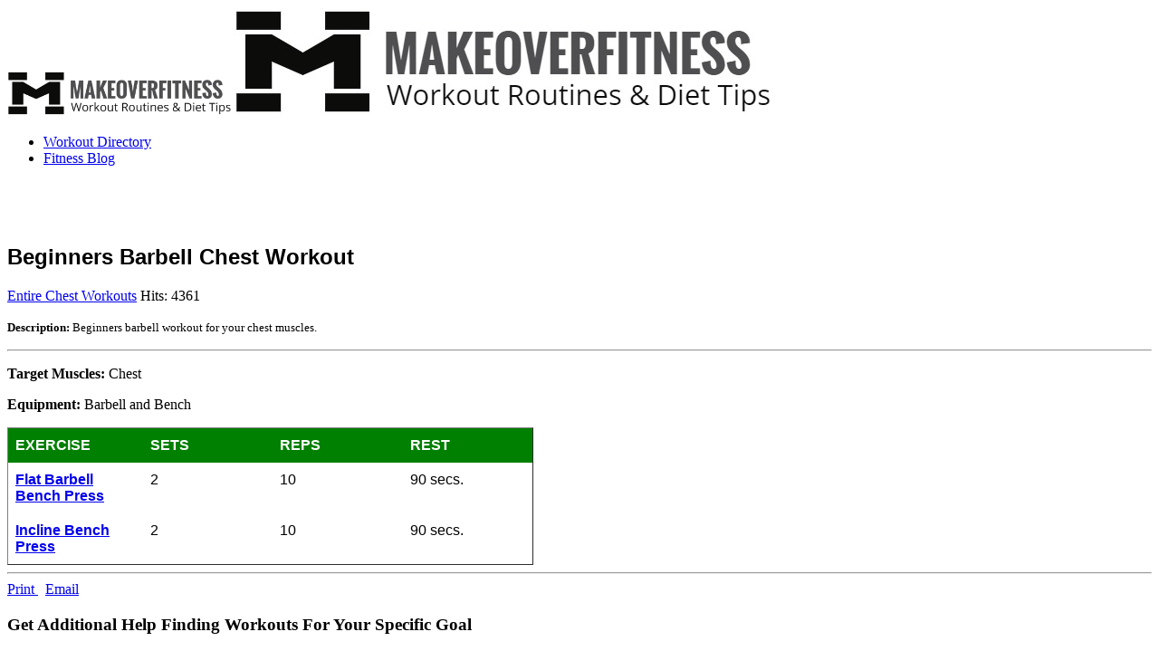

--- FILE ---
content_type: text/html; charset=utf-8
request_url: https://www.makeoverfitness.com/entire-chest-workouts/7729-beginners-barbell-chest-workout
body_size: 5268
content:

<!doctype html>
<html lang="en-gb" dir="ltr">
    <head>
        <meta charset="utf-8">
        <meta name="viewport" content="width=device-width, initial-scale=1, shrink-to-fit=no">
        <link rel="canonical" href="https://www.makeoverfitness.com/entire-chest-workouts/7729-beginners-barbell-chest-workout">
        <base href="https://www.makeoverfitness.com/entire-chest-workouts/7729-beginners-barbell-chest-workout" />
	<meta http-equiv="content-type" content="text/html; charset=utf-8" />
	<meta name="robots" content="max-snippet:-1, max-image-preview:large, max-video-preview:-1" />
	<meta name="description" content="FREE Workout Plans to Help You Lose Weight Faster. No Email Required." />
	<meta name="generator" content="Joomla! - Open Source Content Management" />
	<title>Beginners Barbell Chest Workout</title>
	<link href="/images/favion-4.png" rel="shortcut icon" type="image/vnd.microsoft.icon" />
	<link href="/favicon.ico" rel="shortcut icon" type="image/vnd.microsoft.icon" />
	<link href="https://www.makeoverfitness.com/media/com_customproperties/css/customproperties.css" rel="stylesheet" type="text/css" />
	<link rel="stylesheet" type="text/css" href="/media/plg_jchoptimize/cache/css/24db2913ab39a1e1ae6e2e62572bd30e_0.css" />
	
	
	
	<link href="https://www.makeoverfitness.com/modules/mod_cpsearch/css/cpsearch.css" rel="stylesheet" type="text/css" />
	<style type="text/css">
section#sp-main-body {
  padding-top: 50px;
}h1{font-family: 'Arial', sans-serif;}
.logo-image {height:50px;}.logo-image {height:50px;}#sp-main-body{ padding:0px 0px 0px 0px; }
	</style>
	
	
	
	
	
	
	
	<script type="application/javascript" src="/media/plg_jchoptimize/cache/js/c7395deadf7b466047271a25f47432f8_0.js"></script>
	<script src="https://www.makeoverfitness.com/modules/mod_cpsearch/js/cp_search.js" type="text/javascript"></script>
	<script type="text/javascript">
jQuery(window).on('load',  function() {
				new JCaption('img.caption');
			});template="shaper_helixultimate";
	</script>
	<meta property="og:type" content="article" />
	<meta property="og:url" content="https://www.makeoverfitness.com/entire-chest-workouts/7729-beginners-barbell-chest-workout" />
	<meta property="og:title" content="Beginners Barbell Chest Workout" />
	<meta property="og:description" content="Description: Beginners barbell workout for your chest muscles. 
" />
	<meta property="og:site_name" content="Makeoverfitness" />
	<meta name="twitter:description" content="Description: Beginners barbell workout for your chest muscles. 
" />
	<meta name="twitter:card" content="summary_large_image" />
	<script type="text/javascript">var req1235 = {}</script>
	<!-- Start: Google Structured Data -->
            
<script type="application/ld+json">
{
    "@context": "https://schema.org",
    "@type": "BreadcrumbList",
    "itemListElement": [
        {
            "@type": "ListItem",
            "position": 1,
            "name": "Home",
            "item": "https://www.makeoverfitness.com/"
        },
        {
            "@type": "ListItem",
            "position": 2,
            "name": "Entire Chest Workouts",
            "item": "https://www.makeoverfitness.com/entire-chest-workouts"
        },
        {
            "@type": "ListItem",
            "position": 3,
            "name": "Beginners Barbell Chest Workout",
            "item": "https://www.makeoverfitness.com/entire-chest-workouts/7729-beginners-barbell-chest-workout"
        }
    ]
}
</script>
            <!-- End: Google Structured Data -->
<!-- Google Tag Manager -->
<script>(function(w,d,s,l,i){w[l]=w[l]||[];w[l].push({'gtm.start':
new Date().getTime(),event:'gtm.js'});var f=d.getElementsByTagName(s)[0],
j=d.createElement(s),dl=l!='dataLayer'?'&l='+l:'';j.async=true;j.src=
'https://www.googletagmanager.com/gtm.js?id='+i+dl;f.parentNode.insertBefore(j,f);
})(window,document,'script','dataLayer','GTM-NMJV7SM');</script>
<!-- End Google Tag Manager -->

<!-- Global site tag (gtag.js) - Google Analytics -->
<script async src="https://www.googletagmanager.com/gtag/js?id=UA-6118176-1"></script>
<script>
  window.dataLayer = window.dataLayer || [];
  function gtag(){dataLayer.push(arguments);}
  gtag('js', new Date());

  gtag('config', 'UA-6118176-1');
</script>
    

<meta name="google-site-verification" content="" />

<script type="text/javascript">
 var _gaq = _gaq || [];
 _gaq.push(['_setAccount', 'UA-6118176-1']);
 _gaq.push(['_gat._anonymizeIp']);
_gaq.push(['_trackPageview']);
					
 (function() {
  var ga = document.createElement('script'); ga.type = 'text/javascript'; ga.async = true;
  ga.src = ('https:' == document.location.protocol ? 'https://ssl' : 'http://www') + '.google-analytics.com/ga.js';
  var s = document.getElementsByTagName('script')[0]; s.parentNode.insertBefore(ga, s);
 })();
</script>

</head>
    <body class="site helix-ultimate com-content view-article layout-default task-none itemid-9311 en-gb ltr layout-fluid offcanvas-init offcanvs-position-right">
            <div class="sp-preloader"><div></div></div>
    
    <div class="body-wrapper">
        <div class="body-innerwrapper">
            <header id="sp-header"><div class="container"><div class="container-inner"><div class="row"><div id="sp-logo" class="col-8 col-lg-3"><div class="sp-column"><div class="logo"><a href="/"><img class="logo-image d-none d-lg-inline-block" src="/images/workout-routines-and-diet-tips.jpg" alt="Makeoverfitness"><img class="logo-image-phone d-inline-block d-lg-none" src="/images/landing-page-3.jpg" alt="Makeoverfitness"></a></div></div></div><div id="sp-menu" class="col-4 col-lg-9"><div class="sp-column"><nav class="sp-megamenu-wrapper" role="navigation"><a id="offcanvas-toggler" aria-label="Navigation" class="offcanvas-toggler-right d-block d-lg-none" href="#"><i class="fa fa-bars" aria-hidden="true" title="Navigation"></i></a><ul class="sp-megamenu-parent menu-animation-none d-none d-lg-block"><li class="sp-menu-item"><a  href="/workouts" >Workout Directory </a></li><li class="sp-menu-item"><a  href="/blog" >Fitness Blog</a></li></ul></nav></div></div></div></div></div></header>            <section id="sp-section-3"><div class="row"><div id="sp-title" class="col-lg-12 d-md-none d-lg-none d-xl-none"><div class="sp-column "></div></div></div></section><section id="sp-main-body"><div class="container"><div class="container-inner"><div class="row"><main id="sp-component" class="col-lg-8 " role="main"><div class="sp-column "><div id="system-message-container">
	</div>
<div class="article-details " itemscope itemtype="https://schema.org/Article">
	<meta itemprop="inLanguage" content="en-GB">
	
					
		
		
		<div class="article-header">
					<h1 itemprop="headline">
				Beginners Barbell Chest Workout			</h1>
								
			</div>
	
		
			<div class="article-info">

	
		
		
					<span class="category-name" title="Category: Entire Chest Workouts">
			<a href="/entire-chest-workouts">Entire Chest Workouts</a>
	</span>
		
		
				
		
	
			
		
					<span class="hits">
	<span class="fa fa-eye-o" aria-hidden="true"></span>
	<meta itemprop="interactionCount" content="UserPageVisits:4361">
	Hits: 4361</span>
			</div>
	
		
			
		
		
	
	<div itemprop="articleBody">
		<p><span style="font-size: small;"><strong>Description:</strong> Beginners barbell workout for your chest muscles. </span></p>
 <hr />
<p><strong>Target Muscles:</strong> Chest</p>
<p><strong>Equipment:</strong> Barbell and Bench</p>
<table class="MsoNormalTable" style="mso-cellspacing: 0in; mso-padding-alt: 0in 0in 0in 0in;" border="1" cellspacing="0" cellpadding="0">
<tbody>
<tr style="mso-yfti-irow: 0;">
<td style="background: green; width: 112.1pt; border: #d4d0c8; padding: 0in;" valign="top" width="149">
<p style="margin: 7.5pt 6pt;"><strong><span style="color: white; font-family: Arial;">EXERCISE</span></strong></p>
</td>
<td style="background: green; width: 107pt; border: #d4d0c8; padding: 0in;" valign="top" width="143">
<p style="margin: 7.5pt 6pt;"><strong><span style="color: white; font-family: Arial;">SETS</span></strong></p>
</td>
<td style="background: green; width: 107.25pt; border: #d4d0c8; padding: 0in;" valign="top" width="143">
<p style="margin: 7.5pt 6pt;"><strong><span style="color: white; font-family: Arial;">REPS</span></strong></p>
</td>
<td style="background: green; width: 107.15pt; border: #d4d0c8; padding: 0in;" valign="top" width="143">
<p style="margin: 7.5pt 6pt;"><strong><span style="color: white; font-family: Arial;">REST</span></strong></p>
</td>
</tr>
<tr style="mso-yfti-irow: 1;">
<td style="width: 112.1pt; background-color: transparent; border: #d4d0c8; padding: 0in;" valign="top" width="149">
<p style="margin: 7.5pt 6pt;"><strong style="mso-bidi-font-weight: normal;"><span style="color: black; font-family: Arial;"><a href="http://www.makeoverfitness.com/chest-exercises-men/4401-bench-press-barbell.html" target="_blank">Flat Barbell Bench Press</a></span></strong></p>
</td>
<td style="width: 107pt; background-color: transparent; border: #d4d0c8; padding: 0in;" valign="top" width="143">
<p style="margin: 7.5pt 6pt;"><span style="color: black; font-family: Arial;">2</span></p>
</td>
<td style="width: 107.25pt; background-color: transparent; border: #d4d0c8; padding: 0in;" valign="top" width="143">
<p style="margin: 7.5pt 6pt;"><span style="color: black; font-family: Arial;">10</span></p>
</td>
<td style="width: 107.15pt; background-color: transparent; border: #d4d0c8; padding: 0in;" valign="top" width="143">
<p style="margin: 7.5pt 6pt;"><span style="color: black; font-family: Arial;">90 secs.</span></p>
</td>
</tr>
<tr style="mso-yfti-irow: 2; mso-yfti-lastrow: yes;">
<td style="width: 112.1pt; background-color: transparent; border: #d4d0c8; padding: 0in;" valign="top" width="149">
<p style="margin: 7.5pt 6pt;"><strong style="mso-bidi-font-weight: normal;"><span style="color: black; font-family: Arial;"><a href="http://www.makeoverfitness.com/gym-chest/4417-incline-bench-press-barbell.html" target="_blank">Incline Bench Press</a></span></strong></p>
</td>
<td style="width: 107pt; background-color: transparent; border: #d4d0c8; padding: 0in;" valign="top" width="143">
<p style="margin: 7.5pt 6pt;"><span style="color: black; font-family: Arial;">2</span></p>
</td>
<td style="width: 107.25pt; background-color: transparent; border: #d4d0c8; padding: 0in;" valign="top" width="143">
<p style="margin: 7.5pt 6pt;"><span style="color: black; font-family: Arial;">10</span></p>
</td>
<td style="width: 107.15pt; background-color: transparent; border: #d4d0c8; padding: 0in;" valign="top" width="143">
<p style="margin: 7.5pt 6pt;"><span style="color: black; font-family: Arial;">90 secs.</span></p>
</td>
</tr>
</tbody>
</table>	</div>

	
	
						<hr>
			<div class="article-print-email mt-3">
									<a href="/entire-chest-workouts/7729-beginners-barbell-chest-workout?tmpl=component&amp;print=1&amp;layout=default" title="Print article < Beginners Barbell Chest Workout >" onclick="window.open(this.href,'win2','status=no,toolbar=no,scrollbars=yes,titlebar=no,menubar=no,resizable=yes,width=640,height=480,directories=no,location=no'); return false;" rel="nofollow"><span class="btn btn-outline-secondary btn-sm">
	<span class="fa fa-print" aria-hidden="true"></span>
	Print</span>
</a>&nbsp;
							
									<a href="/component/mailto/?tmpl=component&amp;template=shaper_helixultimate&amp;link=081984f272ab26c94c295155b3e530835e3fb6cf" title="Email this link to a friend" onclick="window.open(this.href,'win2','width=400,height=450,menubar=yes,resizable=yes'); return false;" rel="nofollow"><span class="btn btn-outline-secondary btn-sm">
	<span class="fa fa-envelope" aria-hidden="true"></span>
	Email</span></a>							</div>
			
				
		
	

	
				</div>
</div></main><aside id="sp-right" class="col-lg-4 "><div class="sp-column "><div class="sp-module "><h3 class="sp-module-title">Get Additional Help Finding Workouts For Your Specific Goal</h3><div class="sp-module-content">

<div class="custom"  >
	<p><span style="font-family: arial, helvetica, sans-serif; font-size: 12pt;">If you need help finding workouts, diet tips and resources based on your particular needs...</span></p>
<p><span style="text-decoration: underline; font-size: 12pt;"><span style="font-family: arial, helvetica, sans-serif;"><a href="/blog/8118-workout-and-diet-quick-link-guide" target="_blank" rel="noopener noreferrer">Click Here for Quick Resource Guide (no email required)</a></span></span></p>
<p> </p>
<p><span style="font-family: arial, helvetica, sans-serif; font-size: 12pt;"><a href="https://gmail.us14.list-manage.com/subscribe?u=569bd86b6381e55c50c857c9b&amp;id=dc7d82b1c1" target="_blank" rel="noopener noreferrer"><span style="text-decoration: underline;">Join our custom list.</span></a> (if you need extra help and benefits)   </span></p>
<p><span style="font-family: arial, helvetica, sans-serif; font-size: 12pt;">You'll get access to information not listing on the main website. </span></p>
<p dir="ltr"> </p></div>
</div></div><div class="sp-module "><h3 class="sp-module-title">Site Support</h3><div class="sp-module-content">

<div class="custom"  >
	<p><span style="font-family: arial, helvetica, sans-serif; font-size: 12pt;">If this website was helpful, you can show support by contributing to the cash app link below. </span></p>
<p><span style="font-family: arial, helvetica, sans-serif; font-size: 12pt;">Thanks in advance. </span></p>
<p><span style="font-family: arial, helvetica, sans-serif; font-size: 14pt;"><a href="http://cash.app/$Makeoverfitness" target="_blank" rel="noopener noreferrer">cash.app/$Makeoverfitness</a></span></p>
<p> </p></div>
</div></div><div class="sp-module "><h3 class="sp-module-title">Workout Routine Finder</h3><div class="sp-module-content"><div class="cpsearch">
	<form class="searchform" action="/entire-chest-workouts" method="get" onsubmit="return CP.cpOnSubmit(this, req1235, 'Search...','Required Fields');" id="cpsearchform1235">
		<input type="hidden" name="option" value="com_customproperties"/>
		<input type="hidden" name="view" value="search"/>
						
	
			<div>

					<div class="cp-field">		
						<select name="cp[workout_type][]" class="cp-field cp-field-1 input-medium" onchange="" >
<option value="">Workout Type (Select One)</option>
<option value="beginners_workouts">Beginners Workouts</option>
<option value="cardio_workouts_">Cardio Workouts</option>
<option value="endurance_workouts">Endurance Workouts</option>
<option value="flexibility_workouts_">Flexibility Workouts</option>
<option value="muscle_building_workouts">Muscle Building Workouts</option>
<option value="outdoor_workouts">Outdoor Workouts</option>
<option value="strength_workouts">Strength Workouts</option>
<option value="toning_workouts">Toning Workouts</option>
</select>
				</div>
						<div class="cp-field">		
						<fieldset class="cp-field cp-field-2 input-medium">
<div class="cp-cb-value cp-cb-value-2-9">
<input type="checkbox" name="cp[choose_equipment][]" id="cp_cb_value_2_9" value="barbells_"  onclick=""/><label class="cp-cb-label" for="cp_cb_value_2_9">
Barbells</label>
</div>
<div class="cp-cb-value cp-cb-value-2-10">
<input type="checkbox" name="cp[choose_equipment][]" id="cp_cb_value_2_10" value="bicycle"  onclick=""/><label class="cp-cb-label" for="cp_cb_value_2_10">
Bicycle</label>
</div>
<div class="cp-cb-value cp-cb-value-2-11">
<input type="checkbox" name="cp[choose_equipment][]" id="cp_cb_value_2_11" value="dumbbells_"  onclick=""/><label class="cp-cb-label" for="cp_cb_value_2_11">
Dumbbells</label>
</div>
<div class="cp-cb-value cp-cb-value-2-12">
<input type="checkbox" name="cp[choose_equipment][]" id="cp_cb_value_2_12" value="elliptical_"  onclick=""/><label class="cp-cb-label" for="cp_cb_value_2_12">
Elliptical</label>
</div>
<div class="cp-cb-value cp-cb-value-2-13">
<input type="checkbox" name="cp[choose_equipment][]" id="cp_cb_value_2_13" value="full_gym_"  onclick=""/><label class="cp-cb-label" for="cp_cb_value_2_13">
Full Gym</label>
</div>
<div class="cp-cb-value cp-cb-value-2-14">
<input type="checkbox" name="cp[choose_equipment][]" id="cp_cb_value_2_14" value="no_equipment"  onclick=""/><label class="cp-cb-label" for="cp_cb_value_2_14">
No Equipment</label>
</div>
<div class="cp-cb-value cp-cb-value-2-15">
<input type="checkbox" name="cp[choose_equipment][]" id="cp_cb_value_2_15" value="resistance_bands"  onclick=""/><label class="cp-cb-label" for="cp_cb_value_2_15">
Resistance Bands</label>
</div>
<div class="cp-cb-value cp-cb-value-2-16">
<input type="checkbox" name="cp[choose_equipment][]" id="cp_cb_value_2_16" value="stability_ball_"  onclick=""/><label class="cp-cb-label" for="cp_cb_value_2_16">
Stability Ball</label>
</div>
<div class="cp-cb-value cp-cb-value-2-17">
<input type="checkbox" name="cp[choose_equipment][]" id="cp_cb_value_2_17" value="stairstepper"  onclick=""/><label class="cp-cb-label" for="cp_cb_value_2_17">
Stairstepper</label>
</div>
<div class="cp-cb-value cp-cb-value-2-18">
<input type="checkbox" name="cp[choose_equipment][]" id="cp_cb_value_2_18" value="treadmill_"  onclick=""/><label class="cp-cb-label" for="cp_cb_value_2_18">
Treadmill</label>
</div>
<input type="hidden" name="cp[choose_equipment][]" value="" /></fieldset>
				</div>
						<div class="cp-field">		
						<select name="cp[body_part][]" class="cp-field cp-field-3 input-medium" onchange="" >
<option value="">Body Part (Select One)</option>
<option value="abs_">Abs</option>
<option value="biceps">Biceps</option>
<option value="butt">Butt</option>
<option value="calves_">Calves</option>
<option value="chest_">Chest</option>
<option value="forearms">Forearms</option>
<option value="fullbody">Fullbody</option>
<option value="hamstring_">Hamstring</option>
<option value="legs">Legs</option>
<option value="lower_back">Lower Back</option>
<option value="lower_body_">Lower Body</option>
<option value="neck_">Neck</option>
<option value="shoulders">Shoulders</option>
<option value="triceps_">Triceps</option>
<option value="upper_back_">Upper Back</option>
<option value="upper_body_">Upper Body</option>
</select>
				</div>
						<div class="cp-field">		
						<select name="cp[workout_time_][]" class="cp-field cp-field-4 input-medium" onchange="" >
<option value="">Workout Time (Select One)</option>
<option value="15_minutes_">15 Minutes</option>
<option value="30_minutes_">30 Minutes</option>
<option value="45_minutes1hour">45 Minutes-1Hour</option>
</select>
				</div>
					
		
	
		
	
		<div class="cp-auto-submit">
		<button type="submit" class="btn btn-primary btn-medium" name="submit_search">
		Search		</button>
	</div>
		
</div>		</form>
</div>
</div></div><div class="sp-module "><h3 class="sp-module-title">Chest Workouts</h3><div class="sp-module-content"><ul class="menu">
<li class="item-9311 current active"><a href="/entire-chest-workouts" >Entire Chest Workouts</a></li><li class="item-8869"><a href="/good-chest-workouts" >Good Chest Workouts</a></li><li class="item-8890"><a href="/upper-chest-workouts" >Upper Chest Workouts</a></li><li class="item-8891"><a href="/lower-chest-workout" >Lower Chest Workouts</a></li><li class="item-8892"><a href="/chest-workout-men" >Chest Workouts For Men</a></li><li class="item-8893"><a href="/chest-workout-women" >Chest Workouts For Women</a></li></ul>
</div></div></div></aside></div></div></div></section><footer id="sp-footer"><div class="container"><div class="container-inner"><div class="row"><div id="sp-footer1" class="col-lg-6 "><div class="sp-column "><div class="sp-module "><div class="sp-module-content">

<div class="custom"  >
	<p><span style="text-decoration: underline;"><a style="text-decoration: underline;" href="/about-us/3217-makeoverfitness-online-private-policy" target="_blank" rel="noopener noreferrer">PRIVACY POLICY</a></span> | <span style="text-decoration: underline;"><a href="/about-us/8089-affiliate-disclosure" target="_blank" rel="noopener noreferrer">AFFILIATE DISCLOSURE</a></span> | <span style="text-decoration: underline;"><a href="/about-us/19-disclaimers" target="_blank" rel="noopener noreferrer">DISCLAIMER</a></span> | <span style="text-decoration: underline;"><a href="/about-us/3102-about-us" target="_blank" rel="noopener noreferrer">ABOUT</a></span> | <span style="text-decoration: underline;"><a href="/about-us/8090-contact-me" target="_blank" rel="noopener noreferrer">CONTACT</a></span> | <span style="text-decoration: underline;"><a href="/sitemap-html" target="_blank" rel="noopener noreferrer">SITEMAP</a></span></p></div>
</div></div><span class="sp-copyright">Clinton Walker III, Fitness Professional,
Atlanta, GA 30080
© 2006-2026 Makeoverfitness LLC. All Rights Reserved.
makeoverfitnessinfo@gmail.com</span></div></div><div id="sp-footer2" class="col-lg-6 "><div class="sp-column "></div></div></div></div></div></footer>        </div>
    </div>

    <!-- Off Canvas Menu -->
    <div class="offcanvas-overlay"></div>
    <div class="offcanvas-menu">
        <a href="#" class="close-offcanvas"><span class="fa fa-remove"></span></a>
        <div class="offcanvas-inner">
                            <div class="sp-module "><div class="sp-module-content"><ul class="menu">
<li class="item-9253"><a href="/workouts" >Workout Directory </a></li><li class="item-9589"><a href="/blog" >Fitness Blog</a></li></ul>
</div></div>
                    </div>
    </div>

    <!-- Statcounter code for Makeoverfitness.com
http://www.makeoverfitness.com on Joomla -->
<script type="text/javascript">
var sc_project=8066782; 
var sc_invisible=1; 
var sc_security="618d8dc5"; 
</script>
<script type="text/javascript"
src="https://www.statcounter.com/counter/counter.js"
async></script>
<noscript><div class="statcounter"><a title="Web Analytics"
href="http://statcounter.com/" target="_blank"><img
class="statcounter"
src="//c.statcounter.com/8066782/0/618d8dc5/1/" alt="Web
Analytics"></a></div></noscript>
<!-- End of Statcounter Code -->

<!-- Google Tag Manager (noscript) -->
<noscript><iframe src="https://www.googletagmanager.com/ns.html?id=GTM-NMJV7SM"
height="0" width="0" style="display:none;visibility:hidden"></iframe></noscript>
<!-- End Google Tag Manager (noscript) -->

<div id="amzn-assoc-ad-2168d235-bbef-4dfd-938c-6a46d8ccd175"></div><script async src="//z-na.amazon-adsystem.com/widgets/onejs?MarketPlace=US&adInstanceId=2168d235-bbef-4dfd-938c-6a46d8ccd175"></script>

    
    
    <!-- Go to top -->
    
    </body>
</html>